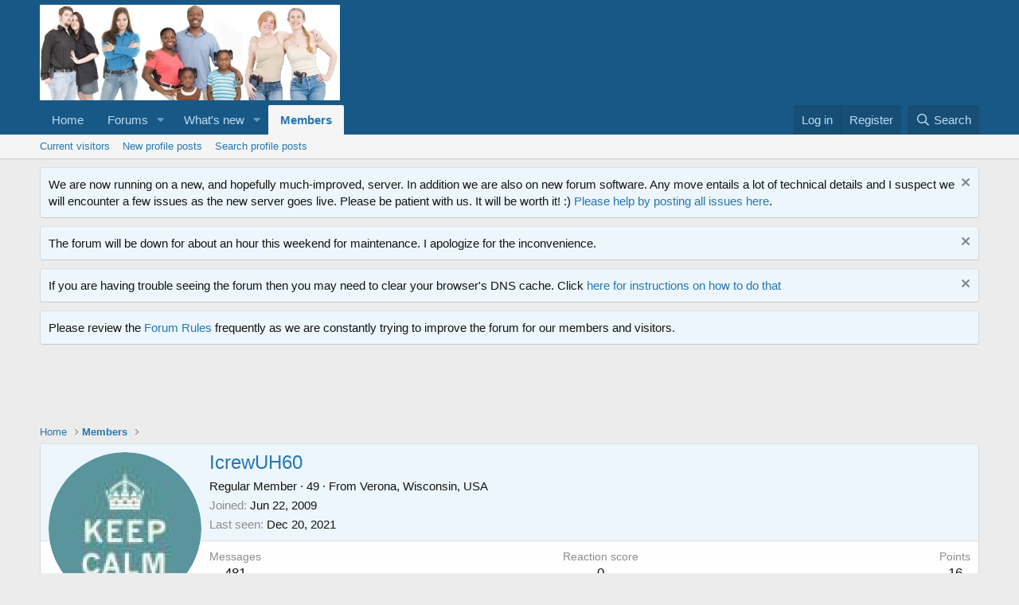

--- FILE ---
content_type: text/html; charset=utf-8
request_url: https://www.google.com/recaptcha/api2/aframe
body_size: 269
content:
<!DOCTYPE HTML><html><head><meta http-equiv="content-type" content="text/html; charset=UTF-8"></head><body><script nonce="jBjwvVDOmggAX0mXm_Koxg">/** Anti-fraud and anti-abuse applications only. See google.com/recaptcha */ try{var clients={'sodar':'https://pagead2.googlesyndication.com/pagead/sodar?'};window.addEventListener("message",function(a){try{if(a.source===window.parent){var b=JSON.parse(a.data);var c=clients[b['id']];if(c){var d=document.createElement('img');d.src=c+b['params']+'&rc='+(localStorage.getItem("rc::a")?sessionStorage.getItem("rc::b"):"");window.document.body.appendChild(d);sessionStorage.setItem("rc::e",parseInt(sessionStorage.getItem("rc::e")||0)+1);localStorage.setItem("rc::h",'1769307554492');}}}catch(b){}});window.parent.postMessage("_grecaptcha_ready", "*");}catch(b){}</script></body></html>